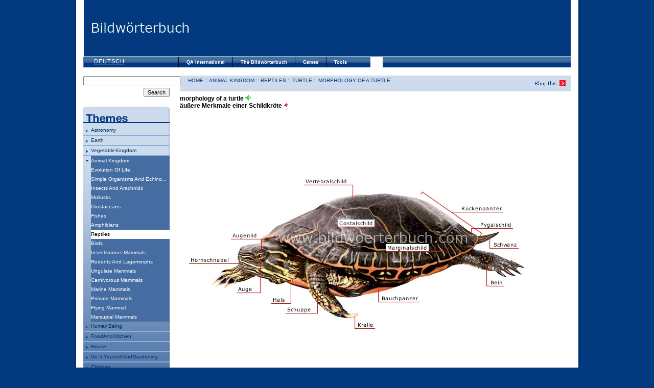

--- FILE ---
content_type: text/html; charset=UTF-8
request_url: https://bildwoerterbuch.com/en/animal-kingdom/reptiles/turtle/morphology-of-a-turtle.php
body_size: 26993
content:
<!DOCTYPE html PUBLIC "-//W3C//DTD XHTML 1.0 Strict//EN"
        "http://www.w3.org/TR/xhtml1/DTD/xhtml1-strict.dtd">
<html xmlns="http://www.w3.org/1999/xhtml" xml:lang="en" lang="en">
<head>
<!--Output date : 14:11 2007-11-09, version : 3.0.21-->
<!-- -->
<meta http-equiv="content-type" name="content-type" content="text/html; charset=utf-8" />
<title>animal kingdom :: reptiles :: turtle :: morphology of a turtle image - Bildwörterbuch</title>
<script type="text/javascript" src="/includes/scripts/js/menu-haut.js"></script>
<script type="text/javascript" src="/includes/scripts/js/AC_RunActiveContent.js"></script>
<script type="text/javascript" src="/includes/scripts/js/rollOver.js"></script>
<script type="text/javascript" src="/includes/scripts/js/prototype.js"></script>
<script type="text/javascript" src="/includes/scripts/js/CGDynamicMenu.js"></script>
<script type="text/javascript" src="/includes/scripts/js/truncate.js"></script>
<link href="/css/us/screen.css" rel="stylesheet" type="text/css" media="screen" />
<link href="/css/us/print.css" rel="stylesheet" type="text/css" media="print" />
<script type="text/javascript">
<!--
function uninit() {
    Event.unloadCache();
}
function init() {
    initMenu('/images/menu/', 'jpg');
}
Event.observe(window, 'load', init);
Event.observe(window, 'unload', uninit);
function MM_openBrWindow(theURL,winName,features) { //v2.0
  window.open(theURL,winName,features);
}
//-->
</script>
<script src="/includes/scripts/js/AC_RunActiveContent.js" type="text/javascript"></script>
</head>
<body>

	<div class="frame">

  
		<div class="c">
		 

<div class="h">
  <div>
  <h1><a href="/en/home"><span>Visual Dictionary Online</span></a><div style="float:right;padding-top:10px;padding-right:10px;width:728px;height:90px;"><script async src="https://pagead2.googlesyndication.com/pagead/js/adsbygoogle.js"></script>
<!-- PONs_728X90_leaderboard_TopOfAllPages -->
<ins class="adsbygoogle"
     style="display:inline-block;width:728px;height:90px"
     data-ad-client="ca-pub-7156007925185226"
     data-ad-slot="5170474158"></ins>
<script>
     (adsbygoogle = window.adsbygoogle || []).push({});
</script></div></h1>
    <div id="langue"><a href="/tierreich/reptilien/schildkroete/aeussere-merkmale-einer-schildkroete.php" class="lienlangue">Deutsch</a></div>
  <div id="pons" class="pons"></div>
  <div class="test">
	<ul id="menu">
		<li><a href="/static/us/qa_international">QA International </a>
			<ul>
				<li><a href="/static/us/qa_international">QA International</a></li>
				<li><a href="/static/us/qa_international_highlights">Highlights</a></li>
				<li><a href="http://www.ikonet.com/en/contact.php">Contact Us</a></li>
				<li><a href="/static/us/qa_international_privacy_policy">Privacy Policy</a></li>
				<li><a href="/static/us/qa_international_terms_of_use">Terms of Use</a></li>
			</ul>		
		</li>
		<li><a href="/static/us/bildwoerterbuch_overview">The Bildwörterbuch</a>
			<ul>
				<li><a href="/static/us/bildwoerterbuch_overview">Overview</a></li>
				<li><a href="/static/us/bildwoerterbuch_behind_bildwoerterbuch">Behind the Bildwörterbuch</a></li>
				<li><a href="/static/us/bildwoerterbuch_history">History</a></li>
				<li><a href="/static/us/bildwoerterbuch_international">International</a></li>
				<li><a href="/static/us/bildwoerterbuch_help">Help</a></li>
			</ul>		
	  </li>
		<li><a href="/static/us/games_game_week">Games</a>			
			<ul>
				<li><a href="/static/us/games_game_week">Games Of The Week</a></li>
				<li><a href="/static/us/games_putitinitsplace">Put it in its place</a></li>
				<li><a href="/static/us/games_listenup">Listen Up</a></li>
				<li><a href="/static/us/games_archives">Archive</a></li>
				<!--<li><a href="/static/us/games_send_friend">Refer a Friend</a></li>-->
			</ul>
		</li>		
		<li><a href="/static/us/tools_blog_tools">Tools</a>
			<ul>
				<li><a href="/static/us/tools_blog_tools">Blog This</a></li>
				<!--<li><a href="/static/us/coming_soon">Web Tools</a></li>-->
			</ul>	
		</li>		
	</ul>	
</div>
</div>
  		</div>
			<div class="c1">
				<div class="searchbox"> <!--
<h1><span>Index</span></h1>
<div class="saisie">
<script type="text/javascript">

function reset_search(text){
	  if(document.getElementById('s_search_box').value == text){
	      document.getElementById('s_search_box').value = "Enter a word";
	  }
	  return true;
};
function blank_search(text){
	  if(document.getElementById('s_search_box').value == text){
	      document.getElementById('s_search_box').value = "";
	  }
	  return true; 	
};
</script>
    <form name="search_form" id="search_form" method="get" action="/static/us/search_results">

                <div><input class="search_box" name="s_search_box" type="text" id="s_search_box" onfocus="return  blank_search('Enter a word');" onblur="return reset_search('');" value="Enter a word" /></div>
						
        <br><div><input type="radio" style="width:auto" name="s_search_type" id="s_search_type1"  value="1" />
                                  Begins with<br>
                                    <input type="radio" style="width:auto" name="s_search_type" id="s_search_type2" checked=true value="2" />
                                  Contains<br>
                                    <input type="radio" style="width:auto" name="s_search_type" id="s_search_type3"  value="3" />
                                  Ends with</div><br>
								  
<div style="float:left; padding-top:3px;"><a href="/static/us/search_help" onClick="window.open('/static/us/search_help', 'searchtool','status=no, scrollbars=no, menubar=no, width=400, height=400'); return false;"><img src="/images/btn_help.jpg" alt="help"/></a></div>
        <div><input class="search_button" type="submit" id="search_button" value="Go To" alt=""/></div>
    </form>
</div>
-->


<form action="http://www.bildwoerterbuch.com/static/us/searchresults" id="cse-search-box">
  <div>
    <input type="hidden" name="cx" value="partner-pub-7156007925185226:uoired-fuv9" />
    <input type="hidden" name="cof" value="FORID:9" />
    <input type="hidden" name="ie" value="UTF-8" />
    <input type="text" name="q" size="29" /><br />
    <div style="float:right;margin-top:5px;"><input type="submit" name="sa" value="Search" /></div>
  </div>
</form>
<script type="text/javascript" src="http://www.google.de/cse/brand?form=cse-search-box&amp;lang=en"></script>

</div>
				<div class="bgThemes">
				<div class="themesearch"><span>Theme</span></div>
					
					<ul class='menuTheme'><li><a href='/en/astronomy/' class='CGTruncate open'>astronomy</a></li><li><a href='/en/earth/' class='CGTruncate open'>Earth</a></li><li><a href='/en/vegetable-kingdom/' class='CGTruncate open'>vegetable kingdom</a></li></ul><ul class='menuThemeOpen'><li class='ouvert'><a href='/en/animal-kingdom/' class='CGTruncate'>animal kingdom</a></li><li><a href='/en/animal-kingdom/evolution-of-life/' class='CGTruncate'>evolution of life</a></li><li><a href='/en/animal-kingdom/simple-organisms-and-echinoderms/' class='CGTruncate'>simple organisms and echinoderms</a></li><li><a href='/en/animal-kingdom/insects-and-arachnids/' class='CGTruncate'>insects and arachnids</a></li><li><a href='/en/animal-kingdom/mollusks/' class='CGTruncate'>mollusks</a></li><li><a href='/en/animal-kingdom/crustaceans/' class='CGTruncate'>crustaceans</a></li><li><a href='/en/animal-kingdom/fishes/' class='CGTruncate'>fishes</a></li><li><a href='/en/animal-kingdom/amphibians/' class='CGTruncate'>amphibians</a></li><li class='CGTruncate highlight'>reptiles</a></li><li><a href='/en/animal-kingdom/birds/' class='CGTruncate'>birds</a></li><li><a href='/en/animal-kingdom/insectivorous-mammals/' class='CGTruncate'>insectivorous mammals</a></li><li><a href='/en/animal-kingdom/rodents-and-lagomorphs/' class='CGTruncate'>rodents and lagomorphs</a></li><li><a href='/en/animal-kingdom/ungulate-mammals/' class='CGTruncate'>ungulate mammals</a></li><li><a href='/en/animal-kingdom/carnivorous-mammals/' class='CGTruncate'>carnivorous mammals</a></li><li><a href='/en/animal-kingdom/marine-mammals/' class='CGTruncate'>marine mammals</a></li><li><a href='/en/animal-kingdom/primate-mammals/' class='CGTruncate'>primate mammals</a></li><li><a href='/en/animal-kingdom/flying-mammal/' class='CGTruncate'>flying mammal</a></li><li><a href='/en/animal-kingdom/marsupial-mammals/' class='CGTruncate'>marsupial mammals</a></li></ul><ul class='menuTheme'><li><a href='/en/human-being/' class='CGTruncate open'>human being</a></li><li><a href='/en/food-and-kitchen/' class='CGTruncate open'>food and kitchen</a></li><li><a href='/en/house/' class='CGTruncate open'>house</a></li><li><a href='/en/do-it-yourself-and-gardening/' class='CGTruncate open'>do-it-yourself and gardening</a></li><li><a href='/en/clothing/' class='CGTruncate open'>clothing</a></li><li><a href='/en/personal-adornment-and-articles/' class='CGTruncate open'>personal adornment and articles</a></li><li><a href='/en/arts-and-architecture/' class='CGTruncate open'>arts and architecture</a></li><li><a href='/en/communications-and-office-automation/' class='CGTruncate open'>communications and office automation</a></li><li><a href='/en/transport-and-machinery/' class='CGTruncate open'>transport and machinery</a></li><li><a href='/en/energy/' class='CGTruncate open'>energy</a></li><li><a href='/en/science/' class='CGTruncate open'>science</a></li><li><a href='/en/society/' class='CGTruncate open'>society</a></li><li><a href='/en/sports-and-games/' class='CGTruncate open'>sports and games</a></li>					
					</ul>
				<br/><br/>
				<div class="feedback">
				<div style="margin-left:5px;">
<a href="/static/us/contact">Your feedback</a><br/>
<a href="/static/us/bildwoerterbuch_help">Help</a></p>
</div>
<br>

<DIV style="width:160px; height:600px; position:relative;">


</DIV>  				</div>
				</div>
			</div>
			<div class="c2">
			<div class="breadcrumb">
			
						<span class="breadcrumb"><a href="/en/home">HOME</a> :: <a href="/en/animal-kingdom/">animal kingdom</a> :: <a href="/en/animal-kingdom/reptiles/">reptiles</a> :: <a href="/en/animal-kingdom/reptiles/">turtle :: <a href="/en/animal-kingdom/reptiles/turtle/morphology-of-a-turtle.php">morphology of a turtle</a></span>
							   <span class="blog"><a href="/static/us/blog_this?id=en/animal-kingdom/reptiles/turtle/morphology-of-a-turtle.php&title=morphology of a turtle&screenshot=/images/all/aeussere-merkmale-einer-schildkroete-306880&icon=Icons/Ecran/ICE30688_0"><img src="/images/blog_this.jpg" alt="Blog this" width="70" height="20" /></a></span>
				   <!-- <span class="blog"><a href="/blog-this.php?id=astronomy/celestial-bodies/planets-satellites&title=planets and satellites"><img src="/images/blog_this.jpg" alt="Blog this" width="70" height="20" /></a></span>-->					</div>
				<div class="descript">				
						<h4 class="top">morphology of a turtle <a href="/static/us/pronunciation/index/us/30688/30688" onclick="MM_openBrWindow('/static/us/pronunciation/index/us/30688/30688','popup','status=yes,scrollbars=no,width=313,height=484'); return false"><img src="/images/speaker-vert.gif" alt="click to hear : morphology of a turtle" border="0" width="11" height="11" /></a></h4>
						<h4 class="top">äußere Merkmale einer Schildkröte <a href="/static/us/pronunciation/index/all/30688/30688" onclick="MM_openBrWindow('/static/us/pronunciation/index/all/30688/30688','popup','status=yes,scrollbars=no,width=313,height=484'); return false"><img src="/images/speaker.jpg" alt="click to hear : äußere Merkmale einer Schildkröte" border="0" /></a></h4>
				</div>
					
					<div><img src="/images/all/aeussere-merkmale-einer-schildkroete-306880.jpg"  alt='morphology of a turtle image' usemap='#Map2' title='morphology of a turtle image' width="800" />				
					
					<map name="Map2" id="Map2">						
					<area shape='rect' coords='413,359,490,373' href='#Bauchpanzer1' title='Bauchpanzer'/><area shape='rect' coords='569,183,654,197' href='#Rückenpanzer2' title='Rückenpanzer'/><area shape='rect' coords='626,328,656,342' href='#Bein3' title='Bein'/><area shape='rect' coords='366,411,403,425' href='#Kralle4' title='Kralle'/><area shape='rect' coords='228,381,281,395' href='#Schuppe5' title='Schuppe'/><area shape='rect' coords='39,284,120,298' href='#Hornschnabel6' title='Hornschnabel'/><area shape='rect' coords='132,341,166,355' href='#Auge7' title='Auge'/><area shape='rect' coords='121,236,175,250' href='#Augenlid8' title='Augenlid'/><area shape='rect' coords='200,362,230,376' href='#Hals9' title='Hals'/><area shape='rect' coords='330,212,402,226' href='#Costalschild10' title='Costalschild'/><area shape='rect' coords='264,130,351,144' href='#Vertebralschild11' title='Vertebralschild'/><area shape='rect' coords='424,260,508,274' href='#Marginalschild12' title='Marginalschild'/><area shape='rect' coords='632,254,684,268' href='#Schwanz13' title='Schwanz'/><area shape='rect' coords='606,215,673,229' href='#Pygalschild14' title='Pygalschild'/>						
					</map></div>



<div class="prevNext">
	<div class="previous">
		<a href="/en/animal-kingdom/reptiles/snake/skeleton-of-a-venomous-snake-head.php"><img src="/images/flechePrevious.gif" alt="previous" align="top"/>previous</a></div><div class="next"><a href="/en/animal-kingdom/reptiles/turtle/anatomy-of-a-turtle.php">next<img src="/images/flecheNext.gif" alt="next" align="top"/></a>
	</div>
</div>
					<div>
										</div>
				 <div class="c3">
				
										<div class="descript" id="Bauchpanzer1">
						
						<h4 class="top">plastron <a href="/static/us/pronunciation/index/us/11865/11865" onclick="MM_openBrWindow('/static/us/pronunciation/index/us/11865/11865','popup','status=yes,scrollbars=no,width=313,height=484'); return false"><img src="/images/speaker-vert.gif" alt="click to hear : plastron" border="0" width="11" height="11" /></a></h4>
						<h4 class="top">Bauchpanzer <a href="/static/us/pronunciation/index/all/11865/11865" onclick="MM_openBrWindow('/static/us/pronunciation/index/all/11865/11865','popup','status=yes,scrollbars=no,width=313,height=484'); return false"><img src="/images/speaker.jpg" alt="click to hear : Bauchpanzer" border="0" /></a></h4>
						</div>						<div class="descript" id="Rückenpanzer2">
						
						<h4 class="top">carapace <a href="/static/us/pronunciation/index/us/9311/11857" onclick="MM_openBrWindow('/static/us/pronunciation/index/us/9311/11857','popup','status=yes,scrollbars=no,width=313,height=484'); return false"><img src="/images/speaker-vert.gif" alt="click to hear : carapace" border="0" width="11" height="11" /></a></h4>
						<h4 class="top">Rückenpanzer <a href="/static/us/pronunciation/index/all/11857/11857" onclick="MM_openBrWindow('/static/us/pronunciation/index/all/11857/11857','popup','status=yes,scrollbars=no,width=313,height=484'); return false"><img src="/images/speaker.jpg" alt="click to hear : Rückenpanzer" border="0" /></a></h4>
						</div>						<div class="descript" id="Bein3">
						
						<h4 class="top">leg <a href="/static/us/pronunciation/index/us/11833/11833" onclick="MM_openBrWindow('/static/us/pronunciation/index/us/11833/11833','popup','status=yes,scrollbars=no,width=313,height=484'); return false"><img src="/images/speaker-vert.gif" alt="click to hear : leg" border="0" width="11" height="11" /></a></h4>
						<h4 class="top">Bein <a href="/static/us/pronunciation/index/all/334/11833" onclick="MM_openBrWindow('/static/us/pronunciation/index/all/334/11833','popup','status=yes,scrollbars=no,width=313,height=484'); return false"><img src="/images/speaker.jpg" alt="click to hear : Bein" border="0" /></a></h4>
						</div>						<div class="descript" id="Kralle4">
						
						<h4 class="top">claw <a href="/static/us/pronunciation/index/us/7819/11841" onclick="MM_openBrWindow('/static/us/pronunciation/index/us/7819/11841','popup','status=yes,scrollbars=no,width=313,height=484'); return false"><img src="/images/speaker-vert.gif" alt="click to hear : claw" border="0" width="11" height="11" /></a></h4>
						<h4 class="top">Kralle <a href="/static/us/pronunciation/index/all/4089/11841" onclick="MM_openBrWindow('/static/us/pronunciation/index/all/4089/11841','popup','status=yes,scrollbars=no,width=313,height=484'); return false"><img src="/images/speaker.jpg" alt="click to hear : Kralle" border="0" /></a></h4>
						</div>						<div class="descript" id="Schuppe5">
						
						<h4 class="top">scale <a href="/static/us/pronunciation/index/us/6489/11717" onclick="MM_openBrWindow('/static/us/pronunciation/index/us/6489/11717','popup','status=yes,scrollbars=no,width=313,height=484'); return false"><img src="/images/speaker-vert.gif" alt="click to hear : scale" border="0" width="11" height="11" /></a></h4>
						<h4 class="top">Schuppe <a href="/static/us/pronunciation/index/all/6489/11717" onclick="MM_openBrWindow('/static/us/pronunciation/index/all/6489/11717','popup','status=yes,scrollbars=no,width=313,height=484'); return false"><img src="/images/speaker.jpg" alt="click to hear : Schuppe" border="0" /></a></h4>
						</div>						<div class="descript" id="Hornschnabel6">
						
						<h4 class="top">horny beak <a href="/static/us/pronunciation/index/us/11749/11749" onclick="MM_openBrWindow('/static/us/pronunciation/index/us/11749/11749','popup','status=yes,scrollbars=no,width=313,height=484'); return false"><img src="/images/speaker-vert.gif" alt="click to hear : horny beak" border="0" width="11" height="11" /></a></h4>
						<h4 class="top">Hornschnabel <a href="/static/us/pronunciation/index/all/11749/11749" onclick="MM_openBrWindow('/static/us/pronunciation/index/all/11749/11749','popup','status=yes,scrollbars=no,width=313,height=484'); return false"><img src="/images/speaker.jpg" alt="click to hear : Hornschnabel" border="0" /></a></h4>
						</div>						<div class="descript" id="Auge7">
						
						<h4 class="top">eye <a href="/static/us/pronunciation/index/us/9679/11733" onclick="MM_openBrWindow('/static/us/pronunciation/index/us/9679/11733','popup','status=yes,scrollbars=no,width=313,height=484'); return false"><img src="/images/speaker-vert.gif" alt="click to hear : eye" border="0" width="11" height="11" /></a></h4>
						<h4 class="top">Auge <a href="/static/us/pronunciation/index/all/3350/11733" onclick="MM_openBrWindow('/static/us/pronunciation/index/all/3350/11733','popup','status=yes,scrollbars=no,width=313,height=484'); return false"><img src="/images/speaker.jpg" alt="click to hear : Auge" border="0" /></a></h4>
						</div>						<div class="descript" id="Augenlid8">
						
						<h4 class="top">eyelid <a href="/static/us/pronunciation/index/us/11741/11741" onclick="MM_openBrWindow('/static/us/pronunciation/index/us/11741/11741','popup','status=yes,scrollbars=no,width=313,height=484'); return false"><img src="/images/speaker-vert.gif" alt="click to hear : eyelid" border="0" width="11" height="11" /></a></h4>
						<h4 class="top">Augenlid <a href="/static/us/pronunciation/index/all/11741/11741" onclick="MM_openBrWindow('/static/us/pronunciation/index/all/11741/11741','popup','status=yes,scrollbars=no,width=313,height=484'); return false"><img src="/images/speaker.jpg" alt="click to hear : Augenlid" border="0" /></a></h4>
						</div>						<div class="descript" id="Hals9">
						
						<h4 class="top">neck <a href="/static/us/pronunciation/index/us/11725/11725" onclick="MM_openBrWindow('/static/us/pronunciation/index/us/11725/11725','popup','status=yes,scrollbars=no,width=313,height=484'); return false"><img src="/images/speaker-vert.gif" alt="click to hear : neck" border="0" width="11" height="11" /></a></h4>
						<h4 class="top">Hals <a href="/static/us/pronunciation/index/all/369/11725" onclick="MM_openBrWindow('/static/us/pronunciation/index/all/369/11725','popup','status=yes,scrollbars=no,width=313,height=484'); return false"><img src="/images/speaker.jpg" alt="click to hear : Hals" border="0" /></a></h4>
						</div>						<div class="descript" id="Costalschild10">
						
						<h4 class="top">costal shield <a href="/static/us/pronunciation/index/us/11781/11781" onclick="MM_openBrWindow('/static/us/pronunciation/index/us/11781/11781','popup','status=yes,scrollbars=no,width=313,height=484'); return false"><img src="/images/speaker-vert.gif" alt="click to hear : costal shield" border="0" width="11" height="11" /></a></h4>
						<h4 class="top">Costalschild <a href="/static/us/pronunciation/index/all/11781/11781" onclick="MM_openBrWindow('/static/us/pronunciation/index/all/11781/11781','popup','status=yes,scrollbars=no,width=313,height=484'); return false"><img src="/images/speaker.jpg" alt="click to hear : Costalschild" border="0" /></a></h4>
						</div>						<div class="descript" id="Vertebralschild11">
						
						<h4 class="top">vertebral shield <a href="/static/us/pronunciation/index/us/11773/11773" onclick="MM_openBrWindow('/static/us/pronunciation/index/us/11773/11773','popup','status=yes,scrollbars=no,width=313,height=484'); return false"><img src="/images/speaker-vert.gif" alt="click to hear : vertebral shield" border="0" width="11" height="11" /></a></h4>
						<h4 class="top">Vertebralschild <a href="/static/us/pronunciation/index/all/11773/11773" onclick="MM_openBrWindow('/static/us/pronunciation/index/all/11773/11773','popup','status=yes,scrollbars=no,width=313,height=484'); return false"><img src="/images/speaker.jpg" alt="click to hear : Vertebralschild" border="0" /></a></h4>
						</div>						<div class="descript" id="Marginalschild12">
						
						<h4 class="top">marginal shield <a href="/static/us/pronunciation/index/us/11849/11849" onclick="MM_openBrWindow('/static/us/pronunciation/index/us/11849/11849','popup','status=yes,scrollbars=no,width=313,height=484'); return false"><img src="/images/speaker-vert.gif" alt="click to hear : marginal shield" border="0" width="11" height="11" /></a></h4>
						<h4 class="top">Marginalschild <a href="/static/us/pronunciation/index/all/11849/11849" onclick="MM_openBrWindow('/static/us/pronunciation/index/all/11849/11849','popup','status=yes,scrollbars=no,width=313,height=484'); return false"><img src="/images/speaker.jpg" alt="click to hear : Marginalschild" border="0" /></a></h4>
						</div>						<div class="descript" id="Schwanz13">
						
						<h4 class="top">tail <a href="/static/us/pronunciation/index/us/9384/11825" onclick="MM_openBrWindow('/static/us/pronunciation/index/us/9384/11825','popup','status=yes,scrollbars=no,width=313,height=484'); return false"><img src="/images/speaker-vert.gif" alt="click to hear : tail" border="0" width="11" height="11" /></a></h4>
						<h4 class="top">Schwanz <a href="/static/us/pronunciation/index/all/1119/11825" onclick="MM_openBrWindow('/static/us/pronunciation/index/all/1119/11825','popup','status=yes,scrollbars=no,width=313,height=484'); return false"><img src="/images/speaker.jpg" alt="click to hear : Schwanz" border="0" /></a></h4>
						</div>						<div class="descript" id="Pygalschild14">
						
						<h4 class="top">pygal shield <a href="/static/us/pronunciation/index/us/11789/11789" onclick="MM_openBrWindow('/static/us/pronunciation/index/us/11789/11789','popup','status=yes,scrollbars=no,width=313,height=484'); return false"><img src="/images/speaker-vert.gif" alt="click to hear : pygal shield" border="0" width="11" height="11" /></a></h4>
						<h4 class="top">Pygalschild <a href="/static/us/pronunciation/index/all/11789/11789" onclick="MM_openBrWindow('/static/us/pronunciation/index/all/11789/11789','popup','status=yes,scrollbars=no,width=313,height=484'); return false"><img src="/images/speaker.jpg" alt="click to hear : Pygalschild" border="0" /></a></h4>
						</div>				
			  </div>
				<div class="c4">
					<div class="pub"> <!--
 <div style="text-align: right;padding-right:2px">
		<a href="http://www.ikonet.com/en/"><img src="/images/LogoPoweredByIkonet.png" alt="Powered by ikonet.com" title="Powered by ikonet.com" width="146" height="14"></a>
</div>
-->

<div class="advertising left">

	<script async src="https://pagead2.googlesyndication.com/pagead/js/adsbygoogle.js"></script>
<!-- PONs_300x250_BigBox1_TopOfAllPages -->
<ins class="adsbygoogle"
     style="display:inline-block;width:300px;height:250px"
     data-ad-client="ca-pub-7156007925185226"
     data-ad-slot="9657437831"></ins>
<script>
     (adsbygoogle = window.adsbygoogle || []).push({});
</script>


<script async src="https://pagead2.googlesyndication.com/pagead/js/adsbygoogle.js"></script>
<!-- PONs_300x250_BigBox2_TopOfAllPages -->
<ins class="adsbygoogle"
     style="display:inline-block;width:300px;height:250px"
     data-ad-client="ca-pub-7156007925185226"
     data-ad-slot="5746182922"></ins>
<script>
     (adsbygoogle = window.adsbygoogle || []).push({});
</script>

<!--<script type="text/javascript"
src="http://pagead2.googlesyndication.com/pagead/show_ads.js">
</script>-->


</div>
<div id="INV1"></div>
</div>
				</div>
			</div>
			<br style="clear:both" />
		</div>
		<div class="f"><input type="hidden" name="IL_RELATED_TAGS" value="1"/>
<div id="nav_footer">
	<a href="/static/us/qa_international_advertising">Advertising info</a>
	&nbsp;&nbsp;&nbsp;&nbsp;&nbsp;&nbsp;&nbsp;&nbsp;&nbsp;&nbsp;&nbsp;&nbsp;&nbsp;&nbsp;&nbsp;&nbsp;&nbsp;&nbsp;&nbsp;&nbsp;&nbsp;&nbsp;&nbsp;&nbsp;&nbsp;&nbsp;&nbsp;&nbsp;&nbsp;&nbsp;&nbsp;&nbsp;&nbsp;&nbsp;&nbsp;&nbsp;&nbsp;&nbsp;&nbsp;&nbsp;&nbsp;&nbsp;&nbsp;&nbsp;&nbsp;&nbsp;&nbsp;&nbsp;
	<a href="http://www.ikonet.com/en/contact.php">Contact us</a>
	&nbsp;&nbsp;&nbsp;&nbsp;&nbsp;&nbsp;&nbsp;&nbsp;&nbsp;&nbsp;&nbsp;&nbsp;&nbsp;&nbsp;&nbsp;&nbsp;&nbsp;&nbsp;&nbsp;&nbsp;&nbsp;&nbsp;&nbsp;&nbsp;&nbsp;&nbsp;&nbsp;&nbsp;&nbsp;&nbsp;&nbsp;&nbsp;&nbsp;&nbsp;&nbsp;&nbsp;&nbsp;&nbsp;&nbsp;&nbsp;&nbsp;&nbsp;&nbsp;&nbsp;&nbsp;&nbsp;&nbsp;&nbsp;
	<a href="/static/us/qa_international_privacy_policy">Privacy Policy</a>
	&nbsp;&nbsp;&nbsp;&nbsp;&nbsp;&nbsp;&nbsp;&nbsp;&nbsp;&nbsp;&nbsp;&nbsp;&nbsp;&nbsp;&nbsp;&nbsp;&nbsp;&nbsp;&nbsp;&nbsp;&nbsp;&nbsp;&nbsp;&nbsp;&nbsp;&nbsp;&nbsp;&nbsp;&nbsp;&nbsp;&nbsp;&nbsp;&nbsp;&nbsp;&nbsp;&nbsp;&nbsp;&nbsp;&nbsp;&nbsp;&nbsp;&nbsp;&nbsp;&nbsp;&nbsp;&nbsp;&nbsp;&nbsp;
	<a href="/static/us/qa_international_terms_of_use">Terms of use</a>
</div>
<br /><br style="clear:both" />
<div class="advertising"></div>
<br>
<div class="cyberliens"><a href="http://www.ikonet.com/en/">Powered by ikonet.com</a><br /><a href="http://www.qa-international.com/" onclick="window.open(this.href); return false;">&copy; QA INTERNATIONAL 2026</a></div>
<br style="clear:both" />
</div>
	</div>
	<script type="text/javascript"> 
var gaJsHost = (("https:" == document.location.protocol) ? "https://ssl." : "http://www.");
document.write(unescape("%3Cscript src='" + gaJsHost + "google-analytics.com/ga.js' type='text/javascript'%3E%3C/script%3E"));
</script>
<script type="text/javascript">
var pageTracker = _gat._getTracker("UA-3846080-3");
pageTracker._trackPageview();
</script>
</body>
</html>


--- FILE ---
content_type: text/html; charset=utf-8
request_url: https://www.google.com/recaptcha/api2/aframe
body_size: 267
content:
<!DOCTYPE HTML><html><head><meta http-equiv="content-type" content="text/html; charset=UTF-8"></head><body><script nonce="D783J1fME_sGotkJFF3YfA">/** Anti-fraud and anti-abuse applications only. See google.com/recaptcha */ try{var clients={'sodar':'https://pagead2.googlesyndication.com/pagead/sodar?'};window.addEventListener("message",function(a){try{if(a.source===window.parent){var b=JSON.parse(a.data);var c=clients[b['id']];if(c){var d=document.createElement('img');d.src=c+b['params']+'&rc='+(localStorage.getItem("rc::a")?sessionStorage.getItem("rc::b"):"");window.document.body.appendChild(d);sessionStorage.setItem("rc::e",parseInt(sessionStorage.getItem("rc::e")||0)+1);localStorage.setItem("rc::h",'1769964199189');}}}catch(b){}});window.parent.postMessage("_grecaptcha_ready", "*");}catch(b){}</script></body></html>